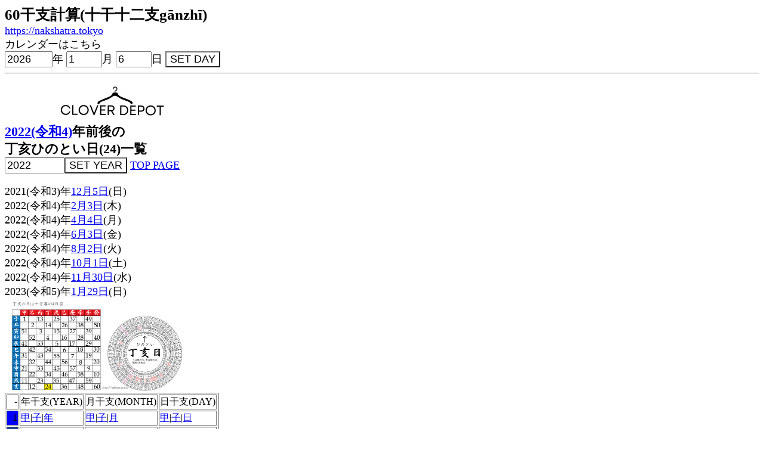

--- FILE ---
content_type: text/html
request_url: https://nakshatra.tokyo/60/?t=1&ye=2022&kand=23
body_size: 38469
content:
<!DOCTYPE HTML PUBLIC "-//W3C//DTD HTML 4.01 Transitional//EN">
<html>
<head><meta name="robots" content="noindex">
<link rel="canonical" href="https://nakshatra.tokyo/60/">
 <meta http-equiv="Content-Language" content="ja">
 <meta http-equiv="Content-Type" content="text/html; charset=UTF-8">
<title>丁亥日一覧計算2022(令和4)年前後</title>
<META NAME="description" content="2022(令和4)年前後の丁亥日(24番目)を一覧しています">
<meta property="og:title" content="丁亥日一覧計算2022(令和4)年前後">
<meta property="og:description" content="2022(令和4)年前後の丁亥日(24番目)を一覧しています">
<meta property="og:url" content="https://nakshatra.tokyo/60/index.cgi?t=1&ye=2022&kand=23">
<meta property="og:image" content="https://nakshatra.tokyo/og/60/day23a.png">
<meta property="og:type" content="website">
 <meta name="viewport" content="width=device-width">
<META http-equiv="Content-Style-Type" content="text/css">
<META http-equiv="Content-Script-Type" content="text/javascript">
<!-- Global site tag (gtag.js) - Google Analytics -->
<script async src="https://www.googletagmanager.com/gtag/js?id=UA-175172535-2"></script>
<script>
  window.dataLayer = window.dataLayer || [];
  function gtag(){dataLayer.push(arguments);}
  gtag('js', new Date());

  gtag('config', 'UA-175172535-2');
</script><script data-ad-client="ca-pub-9846114938458671" async src="https://pagead2.googlesyndication.com/pagead/js/adsbygoogle.js"></script><link rel="shortcut icon" href="https://nakshatra.tokyo/60/60.ico">
<link rel="apple-touch-icon-precomposed" href="https://nakshatra.tokyo/60/60icon.png">
<style type="text/css"><!--
h1 { font-size: 1.4em;
    margin: 0;}
    h2 { font-size: 1.2em;
    margin: 0;}
        BODY{
            font-size:4vw;
        }
        SELECT{
  font-size : 4vw;
}
INPUT{
  font-size : 4vw;
}
        @media(min-width:400px){
            
                BODY{
                font-size:18px;
                }
                        SELECT{
  font-size : 18px;
}
INPUT{
  font-size : 18px;
}
            
        }
        -->
    </style>
</head>
<body>
<H1>60干支計算(十干十二支gānzhī)</H1>
<a href="../">https://nakshatra.tokyo</a><BR>
<FORM METHOD="GET" ACTION="./calendar/calendar.cgi">カレンダーはこちら<BR>
<INPUT TYPE="number" NAME="year" VALUE="2026" max="3000" min="0" value="15" istyle="4" format="*N" mode="numeric" style="width:80px;">年
<INPUT TYPE="number" NAME="month" VALUE="1" max="12" min="1" istyle="4" format="*N" mode="numeric" style="width:60px;">月
<INPUT TYPE="number" NAME="mday" VALUE="6" max="31" min="1" istyle="4" format="*N" mode="numeric" style="width:60px;">日
<input type="submit" value="SET DAY" style="background-color : white;"><HR></FORM>
<a href="https://hb.afl.rakuten.co.jp/hgc/1ccf25c1.c9c4b7f6.14eb4d66.b7efe72b/?pc=http%3A%2F%2Fwww.rakuten.co.jp%2Fcloverdepot%2F&link_type=pict&ut=eyJwYWdlIjoic2hvcCIsInR5cGUiOiJwaWN0IiwiY29sIjowLCJjYXQiOiIxIiwiYmFuIjoiODc4NDI1In0%3D" target="_blank" rel="nofollow sponsored noopener" style="word-wrap:break-word;"  ><img src="https://hbb.afl.rakuten.co.jp/hlb/1ccf25c1.c9c4b7f6.14eb4d66.b7efe72b/?sid=1&shop=cloverdepot&size=1&kind=2&me_id=1279039&me_adv_id=878425&t=logo" border="0" style="margin:2px" alt="" title=""></a>
<h2><a href="https://nakshatra.tokyo/60/index.cgi?t=3&ye=2022&kanye=38">2022(令和4)</a>年前後の<BR>丁亥ひのとい日(24)一覧</h2><FORM METHOD="GET" ACTION="./index.cgi">
<INPUT TYPE="hidden" NAME="t" VALUE="1"><INPUT TYPE="number" NAME="ye" VALUE="2022" maxlength="4" format="*N" mode="numeric"  style="width:100px;"><INPUT TYPE="hidden" NAME="kand" VALUE="23"><input type="submit" value="SET YEAR" style="background-color : white;"> <a href="./">TOP PAGE</a></FORM>2021(令和3)年<a href="./calendar/calendar.cgi?year=2021&month=12&mday=5">12月5日</a>(日)<BR>2022(令和4)年<a href="./calendar/calendar.cgi?year=2022&month=2&mday=3">2月3日</a>(木)<BR>2022(令和4)年<a href="./calendar/calendar.cgi?year=2022&month=4&mday=4">4月4日</a>(月)<BR>2022(令和4)年<a href="./calendar/calendar.cgi?year=2022&month=6&mday=3">6月3日</a>(金)<BR>2022(令和4)年<a href="./calendar/calendar.cgi?year=2022&month=8&mday=2">8月2日</a>(火)<BR>2022(令和4)年<a href="./calendar/calendar.cgi?year=2022&month=10&mday=1">10月1日</a>(土)<BR>2022(令和4)年<a href="./calendar/calendar.cgi?year=2022&month=11&mday=30">11月30日</a>(水)<BR>2023(令和5)年<a href="./calendar/calendar.cgi?year=2023&month=1&mday=29">1月29日</a>(日)<BR><a href="https://nakshatra.tokyo/60/day23.png"><img src="https://nakshatra.tokyo/60/day23.png" alt="ひのとい" width="300" height="158" border="0"></a><BR>
<TABLE border="1">
<TBODY>
    <TR>
      <TD align="right">-</TD>
      <TD>年干支(YEAR)</TD>
    <TD>月干支(MONTH)</TD>
    <TD>日干支(DAY)</TD>
    </TR>
    <TR>
      <TD align="right" bgcolor="#0000ff">1</TD>
    <TD><a href="./index.cgi?t=8&ye=2022&kaxy=0">甲</a>|<a href="./index.cgi?t=9&ye=2022&shxy=0">子</a>|<a href="./index.cgi?t=3&ye=2022&kanye=0">年</a></TD>
    <TD><a href="./index.cgi?t=6&ye=2022&kaxm=0">甲</a>|<a href="./index.cgi?t=7&ye=2022&shxm=0">子</a>|<a href="./index.cgi?t=2&ye=2022&kanm=0">月</a></TD>
    <TD><a href="./index.cgi?t=4&ye=2022&kaxd=0">甲</a>|<a href="./index.cgi?t=5&ye=2022&shxd=0">子</a>|<a href="./index.cgi?t=1&ye=2022&kand=0">日</a></TD>
    </TR>
    <TR>
      <TD align="right" bgcolor="#234794">2</TD>
    <TD><a href="./index.cgi?t=8&ye=2022&kaxy=1">乙</a>|<a href="./index.cgi?t=9&ye=2022&shxy=1">丑</a>|<a href="./index.cgi?t=3&ye=2022&kanye=1">年</a></TD>
    <TD><a href="./index.cgi?t=6&ye=2022&kaxm=1">乙</a>|<a href="./index.cgi?t=7&ye=2022&shxm=1">丑</a>|<a href="./index.cgi?t=2&ye=2022&kanm=1">月</a></TD>
    <TD><a href="./index.cgi?t=4&ye=2022&kaxd=1">乙</a>|<a href="./index.cgi?t=5&ye=2022&shxd=1">丑</a>|<a href="./index.cgi?t=1&ye=2022&kand=1">日</a></TD>
    </TR>
  <TR>
      <TD align="right" bgcolor="#ff0000">3</TD>
    <TD><a href="./index.cgi?t=8&ye=2022&kaxy=2">丙</a>|<a href="./index.cgi?t=9&ye=2022&shxy=2">寅</a>|<a href="./index.cgi?t=3&ye=2022&kanye=2">年</a></TD>
    <TD><a href="./index.cgi?t=6&ye=2022&kaxm=2">丙</a>|<a href="./index.cgi?t=7&ye=2022&shxm=2">寅</a>|<a href="./index.cgi?t=2&ye=2022&kanm=2">月</a></TD>
    <TD><a href="./index.cgi?t=4&ye=2022&kaxd=2">丙</a>|<a href="./index.cgi?t=5&ye=2022&shxd=2">寅</a>|<a href="./index.cgi?t=1&ye=2022&kand=2">日</a></TD>
    </TR>
  <TR>
      <TD align="right" bgcolor="#A757A8">4</TD>
    <TD><a href="./index.cgi?t=8&ye=2022&kaxy=3">丁</a>|<a href="./index.cgi?t=9&ye=2022&shxy=3">卯</a>|<a href="./index.cgi?t=3&ye=2022&kanye=3">年</a></TD>
    <TD><a href="./index.cgi?t=6&ye=2022&kaxm=3">丁</a>|<a href="./index.cgi?t=7&ye=2022&shxm=3">卯</a>|<a href="./index.cgi?t=2&ye=2022&kanm=3">月</a></TD>
    <TD><a href="./index.cgi?t=4&ye=2022&kaxd=3">丁</a>|<a href="./index.cgi?t=5&ye=2022&shxd=3">卯</a>|<a href="./index.cgi?t=1&ye=2022&kand=3">日</a></TD>
    </TR>
  <TR>
      <TD align="right" bgcolor="#ffd400">5</TD>
    <TD><a href="./index.cgi?t=8&ye=2022&kaxy=4">戊</a>|<a href="./index.cgi?t=9&ye=2022&shxy=4">辰</a>|<a href="./index.cgi?t=3&ye=2022&kanye=4">年</a></TD>
    <TD><a href="./index.cgi?t=6&ye=2022&kaxm=4">戊</a>|<a href="./index.cgi?t=7&ye=2022&shxm=4">辰</a>|<a href="./index.cgi?t=2&ye=2022&kanm=4">月</a></TD>
    <TD><a href="./index.cgi?t=4&ye=2022&kaxd=4">戊</a>|<a href="./index.cgi?t=5&ye=2022&shxd=4">辰</a>|<a href="./index.cgi?t=1&ye=2022&kand=4">日</a></TD>
    </TR>
  <TR>
      <TD align="right" bgcolor="#f39800">6</TD>
    <TD><a href="./index.cgi?t=8&ye=2022&kaxy=5">己</a>|<a href="./index.cgi?t=9&ye=2022&shxy=5">巳</a>|<a href="./index.cgi?t=3&ye=2022&kanye=5">年</a></TD>
    <TD><a href="./index.cgi?t=6&ye=2022&kaxm=5">己</a>|<a href="./index.cgi?t=7&ye=2022&shxm=5">巳</a>|<a href="./index.cgi?t=2&ye=2022&kanm=5">月</a></TD>
    <TD><a href="./index.cgi?t=4&ye=2022&kaxd=5">己</a>|<a href="./index.cgi?t=5&ye=2022&shxd=5">巳</a>|<a href="./index.cgi?t=1&ye=2022&kand=5">日</a></TD>
    </TR>
  <TR>
    <TD align="right">7</TD>
    <TD><a href="./index.cgi?t=8&ye=2022&kaxy=6">庚</a>|<a href="./index.cgi?t=9&ye=2022&shxy=6">午</a>|<a href="./index.cgi?t=3&ye=2022&kanye=6">年</a></TD>
    <TD><a href="./index.cgi?t=6&ye=2022&kaxm=6">庚</a>|<a href="./index.cgi?t=7&ye=2022&shxm=6">午</a>|<a href="./index.cgi?t=2&ye=2022&kanm=6">月</a></TD>
    <TD><a href="./index.cgi?t=4&ye=2022&kaxd=6">庚</a>|<a href="./index.cgi?t=5&ye=2022&shxd=6">午</a>|<a href="./index.cgi?t=1&ye=2022&kand=6">日</a></TD>
    </TR>
  <TR>
      <TD align="right" bgcolor="#c1ab96">8</TD>
    <TD><a href="./index.cgi?t=8&ye=2022&kaxy=8">辛</a>|<a href="./index.cgi?t=9&ye=2022&shxy=7">未</a>|<a href="./index.cgi?t=3&ye=2022&kanye=7">年</a></TD>
    <TD><a href="./index.cgi?t=6&ye=2022&kaxm=7">辛</a>|<a href="./index.cgi?t=7&ye=2022&shxm=7">未</a>|<a href="./index.cgi?t=2&ye=2022&kanm=7">月</a></TD>
    <TD><a href="./index.cgi?t=4&ye=2022&kaxd=7">辛</a>|<a href="./index.cgi?t=5&ye=2022&shxd=7">未</a>|<a href="./index.cgi?t=1&ye=2022&kand=7">日</a></TD>
    </TR>
  <TR>
      <TD align="right" bgcolor="#000000">9</TD>
    <TD><a href="./index.cgi?t=8&ye=2022&kaxy=8">壬</a>|<a href="./index.cgi?t=9&ye=2022&shxy=8">申</a>|<a href="./index.cgi?t=3&ye=2022&kanye=8">年</a></TD>
    <TD><a href="./index.cgi?t=6&ye=2022&kaxm=8">壬</a>|<a href="./index.cgi?t=7&ye=2022&shxm=8">申</a>|<a href="./index.cgi?t=2&ye=2022&kanm=8">月</a></TD>
    <TD><a href="./index.cgi?t=4&ye=2022&kaxd=8">壬</a>|<a href="./index.cgi?t=5&ye=2022&shxd=8">申</a>|<a href="./index.cgi?t=1&ye=2022&kand=8">日</a></TD>
    </TR>
  <TR>
      <TD align="right" bgcolor="#008000">10</TD>
    <TD><a href="./index.cgi?t=8&ye=2022&kaxy=9">癸</a>|<a href="./index.cgi?t=9&ye=2022&shxy=9">酉</a>|<a href="./index.cgi?t=3&ye=2022&kanye=9">年</a></TD>
    <TD><a href="./index.cgi?t=6&ye=2022&kaxm=9">癸</a>|<a href="./index.cgi?t=7&ye=2022&shxm=9">酉</a>|<a href="./index.cgi?t=2&ye=2022&kanm=9">月</a></TD>
    <TD><a href="./index.cgi?t=4&ye=2022&kaxd=9">癸</a>|<a href="./index.cgi?t=5&ye=2022&shxd=9">酉</a>|<a href="./index.cgi?t=1&ye=2022&kand=9">日</a></TD>
    </TR>
  <TR>
    <TD align="right" bgcolor="#0000ff">11</TD>
    <TD><a href="./index.cgi?t=8&ye=2022&kaxy=0">甲</a>|<a href="./index.cgi?t=9&ye=2022&shxy=10">戌</a>|<a href="./index.cgi?t=3&ye=2022&kanye=10">年</a></TD>
    <TD><a href="./index.cgi?t=6&ye=2022&kaxm=0">甲</a>|<a href="./index.cgi?t=7&ye=2022&shxm=10">戌</a>|<a href="./index.cgi?t=2&ye=2022&kanm=10">月</a></TD>
    <TD><a href="./index.cgi?t=4&ye=2022&kaxd=0">甲</a>|<a href="./index.cgi?t=5&ye=2022&shxd=10">戌</a>|<a href="./index.cgi?t=1&ye=2022&kand=10">日</a></TD>
    </TR>
  <TR>
    <TD align="right" bgcolor="#234794">12</TD>
    <TD><a href="./index.cgi?t=8&ye=2022&kaxy=1">乙</a>|<a href="./index.cgi?t=9&ye=2022&shxy=11">亥</a>|<a href="./index.cgi?t=3&ye=2022&kanye=11">年</a></TD>
    <TD><a href="./index.cgi?t=6&ye=2022&kaxm=1">乙</a>|<a href="./index.cgi?t=7&ye=2022&shxm=11">亥</a>|<a href="./index.cgi?t=2&ye=2022&kanm=11">月</a></TD>
    <TD><a href="./index.cgi?t=4&ye=2022&kaxd=1">乙</a>|<a href="./index.cgi?t=5&ye=2022&shxd=11">亥</a>|<a href="./index.cgi?t=1&ye=2022&kand=11">日</a></TD>
    </TR>
  <TR>
    <TD align="right" bgcolor="#ff0000">13</TD>
    <TD><a href="./index.cgi?t=8&ye=2022&kaxy=2">丙</a>|<a href="./index.cgi?t=9&ye=2022&shxy=0">子</a>|<a href="./index.cgi?t=3&ye=2022&kanye=12">年</a></TD>
    <TD><a href="./index.cgi?t=6&ye=2022&kaxm=2">丙</a>|<a href="./index.cgi?t=7&ye=2022&shxm=0">子</a>|<a href="./index.cgi?t=2&ye=2022&kanm=12">月</a></TD>
    <TD><a href="./index.cgi?t=4&ye=2022&kaxd=2">丙</a>|<a href="./index.cgi?t=5&ye=2022&shxd=0">子</a>|<a href="./index.cgi?t=1&ye=2022&kand=12">日</a></TD>
    </TR>
  <TR>
    <TD align="right" bgcolor="#A757A8">14</TD>
    <TD><a href="./index.cgi?t=8&ye=2022&kaxy=3">丁</a>|<a href="./index.cgi?t=9&ye=2022&shxy=1">丑</a>|<a href="./index.cgi?t=3&ye=2022&kanye=13">年</a></TD>
    <TD><a href="./index.cgi?t=6&ye=2022&kaxm=3">丁</a>|<a href="./index.cgi?t=7&ye=2022&shxm=1">丑</a>|<a href="./index.cgi?t=2&ye=2022&kanm=13">月</a></TD>
    <TD><a href="./index.cgi?t=4&ye=2022&kaxd=3">丁</a>|<a href="./index.cgi?t=5&ye=2022&shxd=1">丑</a>|<a href="./index.cgi?t=1&ye=2022&kand=13">日</a></TD>
    </TR>
  <TR>
    <TD align="right" bgcolor="#ffd400">15</TD>
    <TD><a href="./index.cgi?t=8&ye=2022&kaxy=4">戊</a>|<a href="./index.cgi?t=9&ye=2022&shxy=2">寅</a>|<a href="./index.cgi?t=3&ye=2022&kanye=14">年</a></TD>
    <TD><a href="./index.cgi?t=6&ye=2022&kaxm=4">戊</a>|<a href="./index.cgi?t=7&ye=2022&shxm=2">寅</a>|<a href="./index.cgi?t=2&ye=2022&kanm=14">月</a></TD>
    <TD><a href="./index.cgi?t=4&ye=2022&kaxd=4">戊</a>|<a href="./index.cgi?t=5&ye=2022&shxd=2">寅</a>|<a href="./index.cgi?t=1&ye=2022&kand=14">日</a></TD>
    </TR>
  <TR>
    <TD align="right" bgcolor="#f39800">16</TD>
    <TD><a href="./index.cgi?t=8&ye=2022&kaxy=5">己</a>|<a href="./index.cgi?t=9&ye=2022&shxy=3">卯</a>|<a href="./index.cgi?t=3&ye=2022&kanye=15">年</a></TD>
    <TD><a href="./index.cgi?t=6&ye=2022&kaxm=5">己</a>|<a href="./index.cgi?t=7&ye=2022&shxm=3">卯</a>|<a href="./index.cgi?t=2&ye=2022&kanm=15">月</a></TD>
    <TD><a href="./index.cgi?t=4&ye=2022&kaxd=5">己</a>|<a href="./index.cgi?t=5&ye=2022&shxd=3">卯</a>|<a href="./index.cgi?t=1&ye=2022&kand=15">日</a></TD>
    </TR>
  <TR>
    <TD align="right">17</TD>
    <TD><a href="./index.cgi?t=8&ye=2022&kaxy=6">庚</a>|<a href="./index.cgi?t=9&ye=2022&shxy=4">辰</a>|<a href="./index.cgi?t=3&ye=2022&kanye=16">年</a></TD>
    <TD><a href="./index.cgi?t=6&ye=2022&kaxm=6">庚</a>|<a href="./index.cgi?t=7&ye=2022&shxm=4">辰</a>|<a href="./index.cgi?t=2&ye=2022&kanm=16">月</a></TD>
    <TD><a href="./index.cgi?t=4&ye=2022&kaxd=6">庚</a>|<a href="./index.cgi?t=5&ye=2022&shxd=4">辰</a>|<a href="./index.cgi?t=1&ye=2022&kand=16">日</a></TD>
    </TR>
  <TR>
    <TD align="right" bgcolor="#c1ab96">18</TD>
    <TD><a href="./index.cgi?t=8&ye=2022&kaxy=7">辛</a>|<a href="./index.cgi?t=9&ye=2022&shxy=5">巳</a>|<a href="./index.cgi?t=3&ye=2022&kanye=17">年</a></TD>
    <TD><a href="./index.cgi?t=6&ye=2022&kaxm=7">辛</a>|<a href="./index.cgi?t=7&ye=2022&shxm=5">巳</a>|<a href="./index.cgi?t=2&ye=2022&kanm=17">月</a></TD>
    <TD><a href="./index.cgi?t=4&ye=2022&kaxd=7">辛</a>|<a href="./index.cgi?t=5&ye=2022&shxd=5">巳</a>|<a href="./index.cgi?t=1&ye=2022&kand=17">日</a></TD>
    </TR>
  <TR>
      <TD align="right" bgcolor="#000000">19</TD>
    <TD><a href="./index.cgi?t=8&ye=2022&kaxy=8">壬</a>|<a href="./index.cgi?t=9&ye=2022&shxy=6">午</a>|<a href="./index.cgi?t=3&ye=2022&kanye=18">年</a></TD>
    <TD><a href="./index.cgi?t=6&ye=2022&kaxm=8">壬</a>|<a href="./index.cgi?t=7&ye=2022&shxm=6">午</a>|<a href="./index.cgi?t=2&ye=2022&kanm=18">月</a></TD>
    <TD><a href="./index.cgi?t=4&ye=2022&kaxd=8">壬</a>|<a href="./index.cgi?t=5&ye=2022&shxd=6">午</a>|<a href="./index.cgi?t=1&ye=2022&kand=18">日</a></TD>
    </TR>
  <TR>
    <TD align="right" bgcolor="#008000">20</TD>
    <TD><a href="./index.cgi?t=8&ye=2022&kaxy=9">癸</a>|<a href="./index.cgi?t=9&ye=2022&shxy=7">未</a>|<a href="./index.cgi?t=3&ye=2022&kanye=19">年</a></TD>
    <TD><a href="./index.cgi?t=6&ye=2022&kaxm=9">癸</a>|<a href="./index.cgi?t=7&ye=2022&shxm=7">未</a>|<a href="./index.cgi?t=2&ye=2022&kanm=19">月</a></TD>
    <TD><a href="./index.cgi?t=4&ye=2022&kaxd=9">癸</a>|<a href="./index.cgi?t=5&ye=2022&shxd=7">未</a>|<a href="./index.cgi?t=1&ye=2022&kand=19">日</a></TD>
    </TR>
  <TR>
    <TD align="right" bgcolor="#0000ff">21</TD>
    <TD><a href="./index.cgi?t=8&ye=2022&kaxy=0">甲</a>|<a href="./index.cgi?t=9&ye=2022&shxy=8">申</a>|<a href="./index.cgi?t=3&ye=2022&kanye=20">年</a></TD>
    <TD><a href="./index.cgi?t=6&ye=2022&kaxm=0">甲</a>|<a href="./index.cgi?t=7&ye=2022&shxm=8">申</a>|<a href="./index.cgi?t=2&ye=2022&kanm=20">月</a></TD>
    <TD><a href="./index.cgi?t=4&ye=2022&kaxd=0">甲</a>|<a href="./index.cgi?t=5&ye=2022&shxd=8">申</a>|<a href="./index.cgi?t=1&ye=2022&kand=20">日</a></TD>
    </TR>
  <TR>
    <TD align="right" bgcolor="#234794">22</TD>
    <TD><a href="./index.cgi?t=8&ye=2022&kaxy=1">乙</a>|<a href="./index.cgi?t=9&ye=2022&shxy=9">酉</a>|<a href="./index.cgi?t=3&ye=2022&kanye=21">年</a></TD>
    <TD><a href="./index.cgi?t=6&ye=2022&kaxm=1">乙</a>|<a href="./index.cgi?t=7&ye=2022&shxm=9">酉</a>|<a href="./index.cgi?t=2&ye=2022&kanm=21">月</a></TD>
    <TD><a href="./index.cgi?t=4&ye=2022&kaxd=1">乙</a>|<a href="./index.cgi?t=5&ye=2022&shxd=9">酉</a>|<a href="./index.cgi?t=1&ye=2022&kand=21">日</a></TD>
    </TR>
  <TR>
    <TD align="right" bgcolor="#ff0000">23</TD>
    <TD><a href="./index.cgi?t=8&ye=2022&kaxy=2">丙</a>|<a href="./index.cgi?t=9&ye=2022&shxy=10">戌</a>|<a href="./index.cgi?t=3&ye=2022&kanye=22">年</a></TD>
    <TD><a href="./index.cgi?t=6&ye=2022&kaxm=2">丙</a>|<a href="./index.cgi?t=7&ye=2022&shxm=10">戌</a>|<a href="./index.cgi?t=2&ye=2022&kanm=22">月</a></TD>
    <TD><a href="./index.cgi?t=4&ye=2022&kaxd=2">丙</a>|<a href="./index.cgi?t=5&ye=2022&shxd=10">戌</a>|<a href="./index.cgi?t=1&ye=2022&kand=22">日</a></TD>
    </TR>
  <TR>
    <TD align="right" bgcolor="#A757A8">24</TD>
    <TD><a href="./index.cgi?t=8&ye=2022&kaxy=3">丁</a>|<a href="./index.cgi?t=9&ye=2022&shxy=11">亥</a>|<a href="./index.cgi?t=3&ye=2022&kanye=23">年</a></TD>
    <TD><a href="./index.cgi?t=6&ye=2022&kaxm=3">丁</a>|<a href="./index.cgi?t=7&ye=2022&shxm=11">亥</a>|<a href="./index.cgi?t=2&ye=2022&kanm=23">月</a></TD>
    <TD><a href="./index.cgi?t=4&ye=2022&kaxd=3">丁</a>|<a href="./index.cgi?t=5&ye=2022&shxd=11">亥</a>|<a href="./index.cgi?t=1&ye=2022&kand=23">日</a></TD>
    </TR>
  <TR>
    <TD align="right" bgcolor="#ffd400">25</TD>
    <TD><a href="./index.cgi?t=8&ye=2022&kaxy=4">戊</a>|<a href="./index.cgi?t=9&ye=2022&shxy=0">子</a>|<a href="./index.cgi?t=3&ye=2022&kanye=24">年</a></TD>
    <TD><a href="./index.cgi?t=6&ye=2022&kaxm=4">戊</a>|<a href="./index.cgi?t=7&ye=2022&shxm=0">子</a>|<a href="./index.cgi?t=2&ye=2022&kanm=24">月</a></TD>
    <TD><a href="./index.cgi?t=4&ye=2022&kaxd=4">戊</a>|<a href="./index.cgi?t=5&ye=2022&shxd=0">子</a>|<a href="./index.cgi?t=1&ye=2022&kand=24">日</a></TD>
    </TR>
  <TR>
    <TD align="right" bgcolor="#f39800">26</TD>
    <TD><a href="./index.cgi?t=8&ye=2022&kaxy=5">己</a>|<a href="./index.cgi?t=9&ye=2022&shxy=1">丑</a>|<a href="./index.cgi?t=3&ye=2022&kanye=25">年</a></TD>
    <TD><a href="./index.cgi?t=6&ye=2022&kaxm=5">己</a>|<a href="./index.cgi?t=7&ye=2022&shxm=1">丑</a>|<a href="./index.cgi?t=2&ye=2022&kanm=25">月</a></TD>
    <TD><a href="./index.cgi?t=4&ye=2022&kaxd=5">己</a>|<a href="./index.cgi?t=5&ye=2022&shxd=1">丑</a>|<a href="./index.cgi?t=1&ye=2022&kand=25">日</a></TD>
    </TR>
  <TR>
    <TD align="right">27</TD>
    <TD><a href="./index.cgi?t=8&ye=2022&kaxy=6">庚</a>|<a href="./index.cgi?t=9&ye=2022&shxy=2">寅</a>|<a href="./index.cgi?t=3&ye=2022&kanye=26">年</a></TD>
    <TD><a href="./index.cgi?t=6&ye=2022&kaxm=6">庚</a>|<a href="./index.cgi?t=7&ye=2022&shxm=2">寅</a>|<a href="./index.cgi?t=2&ye=2022&kanm=26">月</a></TD>
    <TD><a href="./index.cgi?t=4&ye=2022&kaxd=6">庚</a>|<a href="./index.cgi?t=5&ye=2022&shxd=2">寅</a>|<a href="./index.cgi?t=1&ye=2022&kand=26">日</a></TD>
    </TR>
  <TR>
    <TD align="right" bgcolor="#c1ab96">28</TD>
    <TD><a href="./index.cgi?t=8&ye=2022&kaxy=7">辛</a>|<a href="./index.cgi?t=9&ye=2022&shxy=3">卯</a>|<a href="./index.cgi?t=3&ye=2022&kanye=27">年</a></TD>
    <TD><a href="./index.cgi?t=6&ye=2022&kaxm=7">辛</a>|<a href="./index.cgi?t=7&ye=2022&shxm=3">卯</a>|<a href="./index.cgi?t=2&ye=2022&kanm=27">月</a></TD>
    <TD><a href="./index.cgi?t=4&ye=2022&kaxd=7">辛</a>|<a href="./index.cgi?t=5&ye=2022&shxd=3">卯</a>|<a href="./index.cgi?t=1&ye=2022&kand=27">日</a></TD>
    </TR>
  <TR>
      <TD align="right" bgcolor="#000000">29</TD>
    <TD><a href="./index.cgi?t=8&ye=2022&kaxy=8">壬</a>|<a href="./index.cgi?t=9&ye=2022&shxy=4">辰</a>|<a href="./index.cgi?t=3&ye=2022&kanye=28">年</a></TD>
    <TD><a href="./index.cgi?t=6&ye=2022&kaxm=8">壬</a>|<a href="./index.cgi?t=7&ye=2022&shxm=4">辰</a>|<a href="./index.cgi?t=2&ye=2022&kanm=28">月</a></TD>
    <TD><a href="./index.cgi?t=4&ye=2022&kaxd=8">壬</a>|<a href="./index.cgi?t=5&ye=2022&shxd=4">辰</a>|<a href="./index.cgi?t=1&ye=2022&kand=28">日</a></TD>
    </TR>
  <TR>
    <TD align="right" bgcolor="#008000">30</TD>
    <TD><a href="./index.cgi?t=8&ye=2022&kaxy=9">癸</a>|<a href="./index.cgi?t=9&ye=2022&shxy=5">巳</a>|<a href="./index.cgi?t=3&ye=2022&kanye=29">年</a></TD>
    <TD><a href="./index.cgi?t=6&ye=2022&kaxm=9">癸</a>|<a href="./index.cgi?t=7&ye=2022&shxm=5">巳</a>|<a href="./index.cgi?t=2&ye=2022&kanm=29">月</a></TD>
    <TD><a href="./index.cgi?t=4&ye=2022&kaxd=9">癸</a>|<a href="./index.cgi?t=5&ye=2022&shxd=5">巳</a>|<a href="./index.cgi?t=1&ye=2022&kand=29">日</a></TD>
    </TR>
  <TR>
    <TD align="right" bgcolor="#0000ff">31</TD>
    <TD><a href="./index.cgi?t=8&ye=2022&kaxy=0">甲</a>|<a href="./index.cgi?t=9&ye=2022&shxy=6">午</a>|<a href="./index.cgi?t=3&ye=2022&kanye=30">年</a></TD>
    <TD><a href="./index.cgi?t=6&ye=2022&kaxm=0">甲</a>|<a href="./index.cgi?t=7&ye=2022&shxm=6">午</a>|<a href="./index.cgi?t=2&ye=2022&kanm=30">月</a></TD>
    <TD><a href="./index.cgi?t=4&ye=2022&kaxd=0">甲</a>|<a href="./index.cgi?t=5&ye=2022&shxd=6">午</a>|<a href="./index.cgi?t=1&ye=2022&kand=30">日</a></TD>
    </TR>
  <TR>
    <TD align="right" bgcolor="#234794">32</TD>
    <TD><a href="./index.cgi?t=8&ye=2022&kaxy=1">乙</a>|<a href="./index.cgi?t=9&ye=2022&shxy=7">未</a>|<a href="./index.cgi?t=3&ye=2022&kanye=31">年</a></TD>
    <TD><a href="./index.cgi?t=6&ye=2022&kaxm=1">乙</a>|<a href="./index.cgi?t=7&ye=2022&shxm=7">未</a>|<a href="./index.cgi?t=2&ye=2022&kanm=31">月</a></TD>
    <TD><a href="./index.cgi?t=4&ye=2022&kaxd=1">乙</a>|<a href="./index.cgi?t=5&ye=2022&shxd=7">未</a>|<a href="./index.cgi?t=1&ye=2022&kand=31">日</a></TD>
    </TR>
  <TR>
    <TD align="right" bgcolor="#ff0000">33</TD>
    <TD><a href="./index.cgi?t=8&ye=2022&kaxy=2">丙</a>|<a href="./index.cgi?t=9&ye=2022&shxy=8">申</a>|<a href="./index.cgi?t=3&ye=2022&kanye=32">年</a></TD>
    <TD><a href="./index.cgi?t=6&ye=2022&kaxm=2">丙</a>|<a href="./index.cgi?t=7&ye=2022&shxm=8">申</a>|<a href="./index.cgi?t=2&ye=2022&kanm=32">月</a></TD>
    <TD><a href="./index.cgi?t=4&ye=2022&kaxd=2">丙</a>|<a href="./index.cgi?t=5&ye=2022&shxd=8">申</a>|<a href="./index.cgi?t=1&ye=2022&kand=32">日</a></TD>
    </TR>
  <TR>
    <TD align="right" bgcolor="#A757A8">34</TD>
    <TD><a href="./index.cgi?t=8&ye=2022&kaxy=3">丁</a>|<a href="./index.cgi?t=9&ye=2022&shxy=9">酉</a>|<a href="./index.cgi?t=3&ye=2022&kanye=33">年</a></TD>
    <TD><a href="./index.cgi?t=6&ye=2022&kaxm=3">丁</a>|<a href="./index.cgi?t=7&ye=2022&shxm=9">酉</a>|<a href="./index.cgi?t=2&ye=2022&kanm=33">月</a></TD>
    <TD><a href="./index.cgi?t=4&ye=2022&kaxd=3">丁</a>|<a href="./index.cgi?t=5&ye=2022&shxd=9">酉</a>|<a href="./index.cgi?t=1&ye=2022&kand=33">日</a></TD>
    </TR>
  <TR>
      <TD align="right" bgcolor="#ffd400">35</TD>
    <TD><a href="./index.cgi?t=8&ye=2022&kaxy=4">戊</a>|<a href="./index.cgi?t=9&ye=2022&shxy=10">戌</a>|<a href="./index.cgi?t=3&ye=2022&kanye=34">年</a></TD>
    <TD><a href="./index.cgi?t=6&ye=2022&kaxm=4">戊</a>|<a href="./index.cgi?t=7&ye=2022&shxm=10">戌</a>|<a href="./index.cgi?t=2&ye=2022&kanm=34">月</a></TD>
    <TD><a href="./index.cgi?t=4&ye=2022&kaxd=4">戊</a>|<a href="./index.cgi?t=5&ye=2022&shxd=10">戌</a>|<a href="./index.cgi?t=1&ye=2022&kand=34">日</a></TD>
    </TR>
  <TR>
    <TD align="right" bgcolor="#f39800">36</TD>
    <TD><a href="./index.cgi?t=8&ye=2022&kaxy=5">己</a>|<a href="./index.cgi?t=9&ye=2022&shxy=11">亥</a>|<a href="./index.cgi?t=3&ye=2022&kanye=35">年</a></TD>
    <TD><a href="./index.cgi?t=6&ye=2022&kaxm=5">己</a>|<a href="./index.cgi?t=7&ye=2022&shxm=11">亥</a>|<a href="./index.cgi?t=2&ye=2022&kanm=35">月</a></TD>
    <TD><a href="./index.cgi?t=4&ye=2022&kaxd=5">己</a>|<a href="./index.cgi?t=5&ye=2022&shxd=11">亥</a>|<a href="./index.cgi?t=1&ye=2022&kand=35">日</a></TD>
    </TR>
  <TR>
    <TD align="right">37</TD>
    <TD><a href="./index.cgi?t=8&ye=2022&kaxy=6">庚</a>|<a href="./index.cgi?t=9&ye=2022&shxy=0">子</a>|<a href="./index.cgi?t=3&ye=2022&kanye=36">年</a></TD>
    <TD><a href="./index.cgi?t=6&ye=2022&kaxm=6">庚</a>|<a href="./index.cgi?t=7&ye=2022&shxm=0">子</a>|<a href="./index.cgi?t=2&ye=2022&kanm=36">月</a></TD>
    <TD><a href="./index.cgi?t=4&ye=2022&kaxd=6">庚</a>|<a href="./index.cgi?t=5&ye=2022&shxd=0">子</a>|<a href="./index.cgi?t=1&ye=2022&kand=36">日</a></TD>
    </TR>
  <TR>
    <TD align="right" bgcolor="#c1ab96">38</TD>
    <TD><a href="./index.cgi?t=8&ye=2022&kaxy=7">辛</a>|<a href="./index.cgi?t=9&ye=2022&shxy=1">丑</a>|<a href="./index.cgi?t=3&ye=2022&kanye=37">年</a></TD>
    <TD><a href="./index.cgi?t=6&ye=2022&kaxm=7">辛</a>|<a href="./index.cgi?t=7&ye=2022&shxm=1">丑</a>|<a href="./index.cgi?t=2&ye=2022&kanm=37">月</a></TD>
    <TD><a href="./index.cgi?t=4&ye=2022&kaxd=7">辛</a>|<a href="./index.cgi?t=5&ye=2022&shxd=1">丑</a>|<a href="./index.cgi?t=1&ye=2022&kand=37">日</a></TD>
    </TR>
  <TR>
      <TD align="right" bgcolor="#000000">39</TD>
    <TD><a href="./index.cgi?t=8&ye=2022&kaxy=8">壬</a>|<a href="./index.cgi?t=9&ye=2022&shxy=2">寅</a>|<a href="./index.cgi?t=3&ye=2022&kanye=38">年</a></TD>
    <TD><a href="./index.cgi?t=6&ye=2022&kaxm=8">壬</a>|<a href="./index.cgi?t=7&ye=2022&shxm=2">寅</a>|<a href="./index.cgi?t=2&ye=2022&kanm=38">月</a></TD>
    <TD><a href="./index.cgi?t=4&ye=2022&kaxd=8">壬</a>|<a href="./index.cgi?t=5&ye=2022&shxd=2">寅</a>|<a href="./index.cgi?t=1&ye=2022&kand=38">日</a></TD>
    </TR>
  <TR>
    <TD align="right" bgcolor="#008000">40</TD>
    <TD><a href="./index.cgi?t=8&ye=2022&kaxy=9">癸</a>|<a href="./index.cgi?t=9&ye=2022&shxy=3">卯</a>|<a href="./index.cgi?t=3&ye=2022&kanye=39">年</a></TD>
    <TD><a href="./index.cgi?t=6&ye=2022&kaxm=9">癸</a>|<a href="./index.cgi?t=7&ye=2022&shxm=3">卯</a>|<a href="./index.cgi?t=2&ye=2022&kanm=39">月</a></TD>
    <TD><a href="./index.cgi?t=4&ye=2022&kaxd=9">癸</a>|<a href="./index.cgi?t=5&ye=2022&shxd=3">卯</a>|<a href="./index.cgi?t=1&ye=2022&kand=39">日</a></TD>
    </TR>
  <TR>
    <TD align="right" bgcolor="#0000ff">41</TD>
    <TD><a href="./index.cgi?t=8&ye=2022&kaxy=0">甲</a>|<a href="./index.cgi?t=9&ye=2022&shxy=4">辰</a>|<a href="./index.cgi?t=3&ye=2022&kanye=40">年</a></TD>
    <TD><a href="./index.cgi?t=6&ye=2022&kaxm=0">甲</a>|<a href="./index.cgi?t=7&ye=2022&shxm=4">辰</a>|<a href="./index.cgi?t=2&ye=2022&kanm=40">月</a></TD>
    <TD><a href="./index.cgi?t=4&ye=2022&kaxd=0">甲</a>|<a href="./index.cgi?t=5&ye=2022&shxd=4">辰</a>|<a href="./index.cgi?t=1&ye=2022&kand=40">日</a></TD>
    </TR>
  <TR>
    <TD align="right" bgcolor="#234794">42</TD>
    <TD><a href="./index.cgi?t=8&ye=2022&kaxy=1">乙</a>|<a href="./index.cgi?t=9&ye=2022&shxy=5">巳</a>|<a href="./index.cgi?t=3&ye=2022&kanye=41">年</a></TD>
    <TD><a href="./index.cgi?t=6&ye=2022&kaxm=1">乙</a>|<a href="./index.cgi?t=7&ye=2022&shxm=5">巳</a>|<a href="./index.cgi?t=2&ye=2022&kanm=41">月</a></TD>
    <TD><a href="./index.cgi?t=4&ye=2022&kaxd=1">乙</a>|<a href="./index.cgi?t=5&ye=2022&shxd=5">巳</a>|<a href="./index.cgi?t=1&ye=2022&kand=41">日</a></TD>
    </TR>
  <TR>
    <TD align="right" bgcolor="#ff0000">43</TD>
    <TD><a href="./index.cgi?t=8&ye=2022&kaxy=2">丙</a>|<a href="./index.cgi?t=9&ye=2022&shxy=6">午</a>|<a href="./index.cgi?t=3&ye=2022&kanye=42">年</a></TD>
    <TD><a href="./index.cgi?t=6&ye=2022&kaxm=2">丙</a>|<a href="./index.cgi?t=7&ye=2022&shxm=6">午</a>|<a href="./index.cgi?t=2&ye=2022&kanm=42">月</a></TD>
    <TD><a href="./index.cgi?t=4&ye=2022&kaxd=2">丙</a>|<a href="./index.cgi?t=5&ye=2022&shxd=6">午</a>|<a href="./index.cgi?t=1&ye=2022&kand=42">日</a></TD>
    </TR>
  <TR>
    <TD align="right" bgcolor="#A757A8">44</TD>
    <TD><a href="./index.cgi?t=8&ye=2022&kaxy=3">丁</a>|<a href="./index.cgi?t=9&ye=2022&shxy=7">未</a>|<a href="./index.cgi?t=3&ye=2022&kanye=43">年</a></TD>
    <TD><a href="./index.cgi?t=6&ye=2022&kaxm=3">丁</a>|<a href="./index.cgi?t=7&ye=2022&shxm=7">未</a>|<a href="./index.cgi?t=2&ye=2022&kanm=43">月</a></TD>
    <TD><a href="./index.cgi?t=4&ye=2022&kaxd=3">丁</a>|<a href="./index.cgi?t=5&ye=2022&shxd=7">未</a>|<a href="./index.cgi?t=1&ye=2022&kand=43">日</a></TD>
    </TR>
  <TR>
    <TD align="right" bgcolor="#ffd400">45</TD>
    <TD><a href="./index.cgi?t=8&ye=2022&kaxy=4">戊</a>|<a href="./index.cgi?t=9&ye=2022&shxy=8">申</a>|<a href="./index.cgi?t=3&ye=2022&kanye=44">年</a></TD>
    <TD><a href="./index.cgi?t=6&ye=2022&kaxm=4">戊</a>|<a href="./index.cgi?t=7&ye=2022&shxm=8">申</a>|<a href="./index.cgi?t=2&ye=2022&kanm=44">月</a></TD>
    <TD><a href="./index.cgi?t=4&ye=2022&kaxd=4">戊</a>|<a href="./index.cgi?t=5&ye=2022&shxd=8">申</a>|<a href="./index.cgi?t=1&ye=2022&kand=44">日</a></TD>
    </TR>
  <TR>
    <TD align="right" bgcolor="#f39800">46</TD>
    <TD><a href="./index.cgi?t=8&ye=2022&kaxy=5">己</a>|<a href="./index.cgi?t=9&ye=2022&shxy=9">酉</a>|<a href="./index.cgi?t=3&ye=2022&kanye=45">年</a></TD>
    <TD><a href="./index.cgi?t=6&ye=2022&kaxm=5">己</a>|<a href="./index.cgi?t=7&ye=2022&shxm=9">酉</a>|<a href="./index.cgi?t=2&ye=2022&kanm=45">月</a></TD>
    <TD><a href="./index.cgi?t=4&ye=2022&kaxd=5">己</a>|<a href="./index.cgi?t=5&ye=2022&shxd=9">酉</a>|<a href="./index.cgi?t=1&ye=2022&kand=45">日</a></TD>
    </TR>
  <TR>
    <TD align="right">47</TD>
    <TD><a href="./index.cgi?t=8&ye=2022&kaxy=6">庚</a>|<a href="./index.cgi?t=9&ye=2022&shxy=10">戌</a>|<a href="./index.cgi?t=3&ye=2022&kanye=46">年</a></TD>
    <TD><a href="./index.cgi?t=6&ye=2022&kaxm=6">庚</a>|<a href="./index.cgi?t=7&ye=2022&shxm=10">戌</a>|<a href="./index.cgi?t=2&ye=2022&kanm=46">月</a></TD>
    <TD><a href="./index.cgi?t=4&ye=2022&kaxd=6">庚</a>|<a href="./index.cgi?t=5&ye=2022&shxd=10">戌</a>|<a href="./index.cgi?t=1&ye=2022&kand=46">日</a></TD>
    </TR>
  <TR>
    <TD align="right" bgcolor="#c1ab96">48</TD>
    <TD><a href="./index.cgi?t=8&ye=2022&kaxy=7">辛</a>|<a href="./index.cgi?t=9&ye=2022&shxy=11">亥</a>|<a href="./index.cgi?t=3&ye=2022&kanye=47">年</a></TD>
    <TD><a href="./index.cgi?t=6&ye=2022&kaxm=7">辛</a>|<a href="./index.cgi?t=7&ye=2022&shxm=11">亥</a>|<a href="./index.cgi?t=2&ye=2022&kanm=47">月</a></TD>
    <TD><a href="./index.cgi?t=4&ye=2022&kaxd=7">辛</a>|<a href="./index.cgi?t=5&ye=2022&shxd=11">亥</a>|<a href="./index.cgi?t=1&ye=2022&kand=47">日</a></TD>
    </TR>
  <TR>
      <TD align="right" bgcolor="#000000">49</TD>
    <TD><a href="./index.cgi?t=8&ye=2022&kaxy=8">壬</a>|<a href="./index.cgi?t=9&ye=2022&shxy=0">子</a>|<a href="./index.cgi?t=3&ye=2022&kanye=48">年</a></TD>
    <TD><a href="./index.cgi?t=6&ye=2022&kaxm=8">壬</a>|<a href="./index.cgi?t=7&ye=2022&shxm=0">子</a>|<a href="./index.cgi?t=2&ye=2022&kanm=48">月</a></TD>
    <TD><a href="./index.cgi?t=4&ye=2022&kaxd=8">壬</a>|<a href="./index.cgi?t=5&ye=2022&shxd=0">子</a>|<a href="./index.cgi?t=1&ye=2022&kand=48">日</a></TD>
    </TR>
  <TR>
    <TD align="right" bgcolor="#008000">50</TD>
    <TD><a href="./index.cgi?t=8&ye=2022&kaxy=9">癸</a>|<a href="./index.cgi?t=9&ye=2022&shxy=1">丑</a>|<a href="./index.cgi?t=3&ye=2022&kanye=49">年</a></TD>
    <TD><a href="./index.cgi?t=6&ye=2022&kaxm=9">癸</a>|<a href="./index.cgi?t=7&ye=2022&shxm=1">丑</a>|<a href="./index.cgi?t=2&ye=2022&kanm=49">月</a></TD>
    <TD><a href="./index.cgi?t=4&ye=2022&kaxd=9">癸</a>|<a href="./index.cgi?t=5&ye=2022&shxd=1">丑</a>|<a href="./index.cgi?t=1&ye=2022&kand=49">日</a></TD>
    </TR>
  <TR>
    <TD align="right" bgcolor="#0000ff">51</TD>
    <TD><a href="./index.cgi?t=8&ye=2022&kaxy=0">甲</a>|<a href="./index.cgi?t=9&ye=2022&shxy=2">寅</a>|<a href="./index.cgi?t=3&ye=2022&kanye=50">年</a></TD>
    <TD><a href="./index.cgi?t=6&ye=2022&kaxm=0">甲</a>|<a href="./index.cgi?t=7&ye=2022&shxm=2">寅</a>|<a href="./index.cgi?t=2&ye=2022&kanm=50">月</a></TD>
    <TD><a href="./index.cgi?t=4&ye=2022&kaxd=0">甲</a>|<a href="./index.cgi?t=5&ye=2022&shxd=2">寅</a>|<a href="./index.cgi?t=1&ye=2022&kand=50">日</a></TD>
    </TR>
  <TR>
    <TD align="right" bgcolor="#234794">52</TD>
    <TD><a href="./index.cgi?t=8&ye=2022&kaxy=1">乙</a>|<a href="./index.cgi?t=9&ye=2022&shxy=3">卯</a>|<a href="./index.cgi?t=3&ye=2022&kanye=52">年</a></TD>
    <TD><a href="./index.cgi?t=6&ye=2022&kaxm=1">乙</a>|<a href="./index.cgi?t=7&ye=2022&shxm=3">卯</a>|<a href="./index.cgi?t=2&ye=2022&kanm=51">月</a></TD>
    <TD><a href="./index.cgi?t=4&ye=2022&kaxd=1">乙</a>|<a href="./index.cgi?t=5&ye=2022&shxd=3">卯</a>|<a href="./index.cgi?t=1&ye=2022&kand=51">日</a></TD>
    </TR>
  <TR>
    <TD align="right" bgcolor="#ff0000">53</TD>
    <TD><a href="./index.cgi?t=8&ye=2022&kaxy=2">丙</a>|<a href="./index.cgi?t=9&ye=2022&shxy=4">辰</a>|<a href="./index.cgi?t=3&ye=2022&kanye=52">年</a></TD>
    <TD><a href="./index.cgi?t=6&ye=2022&kaxm=2">丙</a>|<a href="./index.cgi?t=7&ye=2022&shxm=4">辰</a>|<a href="./index.cgi?t=2&ye=2022&kanm=52">月</a></TD>
    <TD><a href="./index.cgi?t=4&ye=2022&kaxd=2">丙</a>|<a href="./index.cgi?t=5&ye=2022&shxd=4">辰</a>|<a href="./index.cgi?t=1&ye=2022&kand=52">日</a></TD>
    </TR>
  <TR>
    <TD align="right" bgcolor="#A757A8">54</TD>
    <TD><a href="./index.cgi?t=8&ye=2022&kaxy=3">丁</a>|<a href="./index.cgi?t=9&ye=2022&shxy=5">巳</a>|<a href="./index.cgi?t=3&ye=2022&kanye=53">年</a></TD>
    <TD><a href="./index.cgi?t=6&ye=2022&kaxm=3">丁</a>|<a href="./index.cgi?t=7&ye=2022&shxm=5">巳</a>|<a href="./index.cgi?t=2&ye=2022&kanm=53">月</a></TD>
    <TD><a href="./index.cgi?t=4&ye=2022&kaxd=3">丁</a>|<a href="./index.cgi?t=5&ye=2022&shxd=5">巳</a>|<a href="./index.cgi?t=1&ye=2022&kand=53">日</a></TD>
    </TR>
  <TR>
    <TD align="right" bgcolor="#ffd400">55</TD>
    <TD><a href="./index.cgi?t=8&ye=2022&kaxy=4">戊</a>|<a href="./index.cgi?t=9&ye=2022&shxy=6">午</a>|<a href="./index.cgi?t=3&ye=2022&kanye=54">年</a></TD>
    <TD><a href="./index.cgi?t=6&ye=2022&kaxm=4">戊</a>|<a href="./index.cgi?t=7&ye=2022&shxm=6">午</a>|<a href="./index.cgi?t=2&ye=2022&kanm=54">月</a></TD>
    <TD><a href="./index.cgi?t=4&ye=2022&kaxd=4">戊</a>|<a href="./index.cgi?t=5&ye=2022&shxd=6">午</a>|<a href="./index.cgi?t=1&ye=2022&kand=54">日</a></TD>
    </TR>
  <TR>
    <TD align="right" bgcolor="#f39800">56</TD>
    <TD><a href="./index.cgi?t=8&ye=2022&kaxy=5">己</a>|<a href="./index.cgi?t=9&ye=2022&shxy=7">未</a>|<a href="./index.cgi?t=3&ye=2022&kanye=55">年</a></TD>
    <TD><a href="./index.cgi?t=6&ye=2022&kaxm=5">己</a>|<a href="./index.cgi?t=7&ye=2022&shxm=7">未</a>|<a href="./index.cgi?t=2&ye=2022&kanm=55">月</a></TD>
    <TD><a href="./index.cgi?t=4&ye=2022&kaxd=5">己</a>|<a href="./index.cgi?t=5&ye=2022&shxd=7">未</a>|<a href="./index.cgi?t=1&ye=2022&kand=55">日</a></TD>
    </TR>
  <TR>
    <TD align="right">57</TD>
    <TD><a href="./index.cgi?t=8&ye=2022&kaxy=6">庚</a>|<a href="./index.cgi?t=9&ye=2022&shxy=8">申</a>|<a href="./index.cgi?t=3&ye=2022&kanye=56">年</a></TD>
    <TD><a href="./index.cgi?t=6&ye=2022&kaxm=6">庚</a>|<a href="./index.cgi?t=7&ye=2022&shxm=8">申</a>|<a href="./index.cgi?t=2&ye=2022&kanm=56">月</a></TD>
    <TD><a href="./index.cgi?t=4&ye=2022&kaxd=6">庚</a>|<a href="./index.cgi?t=5&ye=2022&shxd=8">申</a>|<a href="./index.cgi?t=1&ye=2022&kand=56">日</a></TD>
    </TR>
  <TR>
    <TD align="right" bgcolor="#c1ab96">58</TD>
    <TD><a href="./index.cgi?t=8&ye=2022&kaxy=7">辛</a>|<a href="./index.cgi?t=9&ye=2022&shxy=9">酉</a>|<a href="./index.cgi?t=3&ye=2022&kanye=57">年</a></TD>
    <TD><a href="./index.cgi?t=6&ye=2022&kaxm=7">辛</a>|<a href="./index.cgi?t=7&ye=2022&shxm=9">酉</a>|<a href="./index.cgi?t=2&ye=2022&kanm=57">月</a></TD>
    <TD><a href="./index.cgi?t=4&ye=2022&kaxd=7">辛</a>|<a href="./index.cgi?t=5&ye=2022&shxd=9">酉</a>|<a href="./index.cgi?t=1&ye=2022&kand=57">日</a></TD>
    </TR>
  <TR>
      <TD align="right" bgcolor="#000000">59</TD>
    <TD><a href="./index.cgi?t=8&ye=2022&kaxy=8">壬</a>|<a href="./index.cgi?t=9&ye=2022&shxy=10">戌</a>|<a href="./index.cgi?t=3&ye=2022&kanye=58">年</a></TD>
    <TD><a href="./index.cgi?t=6&ye=2022&kaxm=8">壬</a>|<a href="./index.cgi?t=7&ye=2022&shxm=10">戌</a>|<a href="./index.cgi?t=2&ye=2022&kanm=58">月</a></TD>
    <TD><a href="./index.cgi?t=4&ye=2022&kaxd=8">壬</a>|<a href="./index.cgi?t=5&ye=2022&shxd=10">戌</a>|<a href="./index.cgi?t=1&ye=2022&kand=58">日</a></TD>
    </TR>
  <TR>
    <TD align="right" bgcolor="#008000">60</TD>
    <TD><a href="./index.cgi?t=8&ye=2022&kaxy=9">癸</a>|<a href="./index.cgi?t=9&ye=2022&shxy=11">亥</a>|<a href="./index.cgi?t=3&ye=2022&kanye=59">年</a></TD>
    <TD><a href="./index.cgi?t=6&ye=2022&kaxm=9">癸</a>|<a href="./index.cgi?t=7&ye=2022&shxm=11">亥</a>|<a href="./index.cgi?t=2&ye=2022&kanm=59">月</a></TD>
    <TD><a href="./index.cgi?t=4&ye=2022&kaxd=9">癸</a>|<a href="./index.cgi?t=5&ye=2022&shxd=11">亥</a>|<a href="./index.cgi?t=1&ye=2022&kand=59">日</a></TD>
    </TR>
</TBODY>
</TABLE>
<p>
関連コンテンツ<BR>
<a href="../04/04/">九星計算</a><BR>
<a href="../04/03/">旧暦カレンダー</a><BR>
<a href="../04/02/">季節のこよみ</a><BR>
<a href="../lucky/">吉祥日暦</a><BR>
<a href="../04/01/">太陽系惑星位置計算</a><BR>
<a href="../24/">二十四節気計算</a><BR>
<a href="../02/03/">方位神計算</a><BR>
<a href="https://nakshatra.tokyo/yakudoshi/">厄年計算</a><BR>
<a href="https://nakshatra.tokyo/60/toshi.cgi">歳男歳女計算</a><BR>
<a href="https://week2017.xyz/you/">第何曜日計算</a></p><a href="https://nakshatra.tokyo/privacy.html">Privacy Policy</a><BR>
<a href="./">TOP PAGE</a>
</body>
</html>


--- FILE ---
content_type: text/html; charset=utf-8
request_url: https://www.google.com/recaptcha/api2/aframe
body_size: 266
content:
<!DOCTYPE HTML><html><head><meta http-equiv="content-type" content="text/html; charset=UTF-8"></head><body><script nonce="HfkvlEgBNFcq103P1eOkQg">/** Anti-fraud and anti-abuse applications only. See google.com/recaptcha */ try{var clients={'sodar':'https://pagead2.googlesyndication.com/pagead/sodar?'};window.addEventListener("message",function(a){try{if(a.source===window.parent){var b=JSON.parse(a.data);var c=clients[b['id']];if(c){var d=document.createElement('img');d.src=c+b['params']+'&rc='+(localStorage.getItem("rc::a")?sessionStorage.getItem("rc::b"):"");window.document.body.appendChild(d);sessionStorage.setItem("rc::e",parseInt(sessionStorage.getItem("rc::e")||0)+1);localStorage.setItem("rc::h",'1767672445413');}}}catch(b){}});window.parent.postMessage("_grecaptcha_ready", "*");}catch(b){}</script></body></html>